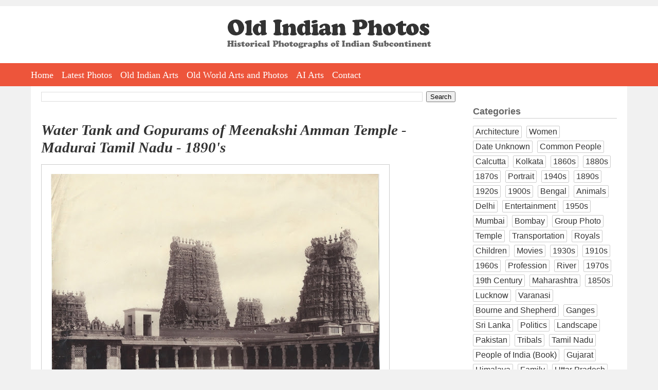

--- FILE ---
content_type: text/html; charset=UTF-8
request_url: https://www.oldindianphotos.in/2012/06/water-tank-and-gopurams-of-meenakshi.html
body_size: 12584
content:
<!DOCTYPE html>
<html dir='ltr' xmlns='http://www.w3.org/1999/xhtml' xmlns:b='http://www.google.com/2005/gml/b' xmlns:data='http://www.google.com/2005/gml/data' xmlns:expr='http://www.google.com/2005/gml/expr' xmlns:og='http://ogp.me/ns#'>
<head>
<link href='https://www.blogger.com/static/v1/widgets/2944754296-widget_css_bundle.css' rel='stylesheet' type='text/css'/>
<meta content='width=device-width, initial-scale=1.0' name='viewport'/>
<meta charset='utf-8'/>
<meta content='Old Indian Photos' name='author'/>
<link href='https://www.oldindianphotos.in/favicon.ico' rel='icon' type='image/x-icon'/>
<meta content='blogger' name='generator'/>
<link href='https://www.oldindianphotos.in/feeds/posts/default' rel='alternate' title='Old Indian Photos - Atom' type='application/atom+xml'/>
<link href='https://www.oldindianphotos.in/feeds/posts/default?alt=rss' rel='alternate' title='Old Indian Photos - RSS' type='application/rss+xml'/>
<link href='https://www.blogger.com/feeds/2407778905179522942/posts/default' rel='service.post' title='Old Indian Photos - Atom' type='application/atom+xml'/>
<!--[if IE]><script type="text/javascript" src="https://www.blogger.com/static/v1/jsbin/2591933621-ieretrofit.js"></script> <![endif]-->
<!-- Open Graph Meta Tags BEGIN -->
<meta content='Water Tank and Gopurams of Meenakshi Amman Temple - Madurai Tamil Nadu - 1890&#39;s' property='og:title'/>
<meta content='https://blogger.googleusercontent.com/img/b/R29vZ2xl/AVvXsEg44YVpMIlhaJzs2fpXXQdA7c2-W_6JYnqCXe3bvLvzsKKBNBBHI07PIO-1anrJtzIilUdjYi80cO88zRPri_eVwB9RWmtQ0lbHVx6Opc7N-FctdvbaiB4IS-IHGVgvh2LeRh7M35mkshGN/s640/Water+Tank+and+Gopurams+of+Meenakshi+Amman+Temple+-+Madurai+Tamil+Nadu+-+1890&#39;s.jpg' property='og:image'/>
<meta content='Old Indian Photos' property='og:title'/>
<meta content='https://www.oldindianphotos.in/2012/06/water-tank-and-gopurams-of-meenakshi.html' property='og:url'/>
<!-- Open Graph Meta Tags END -->
<!--[if IE]> <script> (function() { var html5 = ("abbr,article,aside,audio,canvas,datalist,details," + "figure,footer,header,hgroup,mark,menu,meter,nav,output," + "progress,section,time,video").split(','); for (var i = 0; i < html5.length; i++) { document.createElement(html5[i]); } try { document.execCommand('BackgroundImageCache', false, true); } catch(e) {} })(); </script> <![endif]-->
<title>Water Tank and Gopurams of Meenakshi Amman Temple - Madurai Tamil Nadu - 1890's - Old Indian Photos</title>
<style id='page-skin-1' type='text/css'><!--
/*
/* Variable definitions
====================
<Variable name="bgcolor" description="Page Background Color"
type="color" default="#fff">
<Variable name="textcolor" description="Text Color"
type="color" default="#333">
<Variable name="linkcolor" description="Link Color"
type="color" default="#58a">
<Variable name="pagetitlecolor" description="Blog Title Color"
type="color" default="#666">
<Variable name="descriptioncolor" description="Blog Description Color"
type="color" default="#999">
<Variable name="titlecolor" description="Post Title Color"
type="color" default="#c60">
<Variable name="bordercolor" description="Border Color"
type="color" default="#ccc">
<Variable name="sidebarcolor" description="Sidebar Title Color"
type="color" default="#999">
<Variable name="sidebartextcolor" description="Sidebar Text Color"
type="color" default="#666">
<Variable name="visitedlinkcolor" description="Visited Link Color"
type="color" default="#999">
<Variable name="bodyfont" description="Text Font"
type="font" default="normal normal 100% Arial,Verdana,Sans-serif">
<Variable name="headerfont" description="Sidebar Title Font"
type="font"
default="normal normal 100% Arial,Verdana,Sans-serif">
<Variable name="pagetitlefont" description="Blog Title Font"
type="font"
default="normal normal 200% Arial,Verdana,Sans-serif">
<Variable name="descriptionfont" description="Blog Description Font"
type="font"
default="normal normal 78% Arial, Verdana, Sans-serif">
<Variable name="postfooterfont" description="Post Footer Font"
type="font"
default="normal normal 78% Arial, Verdana, Sans-serif">
<Variable name="startSide" description="Side where text starts in blog language"
type="automatic" default="left">
<Variable name="endSide" description="Side where text ends in blog language"
type="automatic" default="right">
*/
/* Use this with templates/template-twocol.html */
body {
background:#f1f1f1;
margin:0;
padding:0;
padding-top:12px;
color:#333333;
font:x-small Arial,Verdana,Sans-serif;
font-size/* */:/**/small;
font-size: /**/small;
text-align: center;
}
.clearfix:after {
content: " ";
display: block;
clear: both;
visibility: hidden;
line-height: 0;
height: 0;
}
* html .clearfix             { zoom: 1; } /* IE6 */
*:first-child+html .clearfix { zoom: 1; } /* IE7 */
#toplogo {
display:inline-block;
margin-left:auto;
margin-right:auto;
margin-top:2em;
margin-bottom:2em;
max-width:90%;
}
#outer-wrapper {
background:#ffffff;
margin:0 auto;
padding:10px 20px 20px 20px;
text-align:left;
border-top:none;
font: normal normal 100% Arial,Verdana,Sans-serif;
box-sizing:border-box;
width: 100%;
max-width:1160px;
}
.clr {
clear:both;
height:0;
}
#wrap2 {
margin:0;
padding:0;
}
a:link {
color:#5588aa;
text-decoration:none;
}
a:visited {
color:#999999;
text-decoration:none;
}
a:hover {
color:#2e2d2d;
text-decoration:underline;
}
a img {
border-width:0;
}
.post-body img {
max-width:90%;
}
/* Header
-----------------------------------------------
*/
#header-wrapper {
display:none;
}
#crosscol-wrapper {
background:#fff;
}
#HTML1 {
width: 100%;
max-width: 1160px;
padding:0 20px 0 20px;
margin:0 auto;
box-sizing:border-box;
}
#hmenu {
height:45px;
background:#ED553B;
}
#hmenu ul {
max-width: 1160px;
padding:0 20px 0 20px;
margin:0 auto;
}
#hmenu ul li {
list-style:none;
padding-right:8px;
padding-left:8px;
float:left;
height:45px;
}
#hmenu ul li:first-child {
padding-left:0;
}
#hmenu ul li a {
color:#fff;
font-family:Georgia, "Times New Roman", Times, serif;
font-size:18px;
line-height:22px;
text-decoration:none;
display:block;
height:45px;
line-height:47px;
}
#hmenu ul li a:link {
}
#hmenu ul li a:hover {
color:#ffd22a;
}
#hmenu li.social {
padding:0;
margin-left:10px;
}
#hmenu li.social a {
display:inline-block;
margin-left:8px;
margin-top:4px;
width:38px;
height:38px;
}
#hmenu li.social img {
}
#menuBtn {
display:none;
}
#AdSense2 {
margin-left:20px;
}
#contact{
margin:0 auto;
list-style:none;
padding:0;
}
#contact li {
float:left;
margin-left:2px;
list-style:none;
padding:0;
}
/* Outer-Wrapper
----------------------------------------------- */
#content-wrapper {
}
#main-wrapper {
width: 72%;
float: left;
word-wrap: break-word; /* fix for long text breaking sidebar float in IE */
overflow: hidden;     /* fix for long non-text content breaking IE sidebar float */
}
#sidebar-wrapper {
width: 190px;
float: left;
padding: 0 5px 0 0px;
word-wrap: break-word; /* fix for long text breaking sidebar float in IE */
overflow: hidden;      /* fix for long non-text content breaking IE sidebar float */
}
#sidebar-wrapper-two {
width: 190px;
float: right;
word-wrap: break-word; /* fix for long text breaking sidebar float in IE */
overflow: hidden;      /* fix for long non-text content breaking IE sidebar float */
}
/* Headings
----------------------------------------------- */
h2 {
margin:1.5em 0 .75em;
font-size:12px;
line-height: 1.4em;
text-align:center;
font-weight:bold;
font-size:1.4em;
text-align:left;
border-bottom:1px solid #ccc;
}
/* Posts
-----------------------------------------------
*/
h2.date-header {
text-align:left;
font-weight:normal;
margin:0;
line-height:normal;
display:none;
}
.post {
margin:.5em 0 1.5em;
border-bottom:1px dotted #cccccc;
padding-bottom:1.5em;
}
.post h1{
margin:.25em 0 0;
padding:0 0 6px;
font-size:140%;
font-weight:bold;
line-height:1.4em;
color:#2e2d2d;
margin-bottom:10px;
margin-top:30px;
}
.post h1 a, .post h1 a:visited, .post h1 strong {
display:block;
text-decoration:none;
color:#333;
font-weight:normal;
font-family:Georgia, "Times New Roman", Times, serif;
font-size:1.6em;
line-height:1.2em;
font-weight:bold;
font-style: italic;
}
.post h1 strong, .post h1 a:hover {
color:#333333;
}
.post-body {
margin:0 0 .75em;
line-height:1.6em;
padding-right:5px;
text-align:justify;
font-size:1.4em !important;
}
.post-body a img {
padding:18px;
border:1px solid #ccc;
background:#fff;
display:block;
}
.post-body blockquote {
line-height:1.3em;
}
.post-footer {
margin: .75em 0;
color:#999999;
text-transform:uppercase;
font: normal normal 78% Arial, Verdana, Sans-serif;
line-height: 1.3em;
}
.comment-link {
margin-left:.6em;
}
.post img {
}
.post blockquote {
margin:1em 20px;
}
.post blockquote p {
margin:.75em 0;
}
.separator {
text-align:left !important;
}
.separator a {
margin:0 !important;
}
video {
width:100% !important;
height:auto !important;
max-width:750px!important;
}
/* Comments
----------------------------------------------- */
#comments h4 {
margin:1em 0;
font-weight: normal;
line-height: 1em;
letter-spacing:.2em;
color: #999999;
display:none;
}
#comments-block {
margin:1em 0 1.5em;
line-height:1.6em;
}
#comments-block .comment-author {
margin:.5em 0;
}
#comments-block .comment-body {
margin:.25em 0 0;
}
#comments-block .comment-footer {
margin:-.25em 0 2em;
line-height: 1.4em;
text-transform:uppercase;
letter-spacing:.1em;
}
.comment-footer {
font-weight:bold;
}
#comments-block .comment-body p {
margin:0 0 .75em;
}
.deleted-comment {
font-style:italic;
color:gray;
}
#blog-pager-newer-link {
float: left;
}
#blog-pager-newer-link a, #blog-pager-older-link a {
font-size:16px;
border-radius:4px;
background:#333;
padding:6px 12px 6px 12px;
color:#fff;
}
#blog-pager-older-link {
float: right;
}
#blog-pager {
text-align: center;
}
.feed-links {
clear: both;
line-height: 2.5em;
display:none;
}
.bp_item_title {
padding-left:20px;
}
/* Sidebar Content
----------------------------------------------- */
.sidebar {
color: #666666;
}
.sidebar ul {
list-style:disc;
margin:0 0 0;
padding:0 0 0;
}
.sidebar li {
list-style-type:none;
display:inline-block;
margin-bottom:5px;
margin-right:5px;
font-size:1.2em;
color:#333;
vertical-align:top;
}
.sidebar li a {
color:#333;
text-decoration:none;
display:inline-block;
border:1px solid #ccc;
border-radius:2px;
padding:2px 4px 2px 4px;
}
.sidebar .widget, .main .widget {
border-bottom:0px dotted #cccccc;
margin:0 0 .2em;
padding:0 0 .2em;
}
.main .Blog {
border-bottom-width: 0;
}
#Gadget2, #Gadget1 {
width:100%;
float:left;
}
#Gadget2 {
padding-left:4%;
}
#Gadget2 a, #Gadget1 a {
text-decoration:none;
}
/* Profile
----------------------------------------------- */
.profile-img {
float: left;
margin-top: 0;
margin-right: 5px;
margin-bottom: 5px;
margin-left: 0;
padding: 4px;
border: 1px solid #cccccc;
}
.profile-data {
margin:0;
text-transform:uppercase;
letter-spacing:.1em;
font: normal normal 78% Arial, Verdana, Sans-serif;
color: #999999;
font-weight: bold;
line-height: 1.6em;
}
.profile-datablock {
margin:.5em 0 .5em;
}
.profile-textblock {
margin: 0.5em 0;
line-height: 1.6em;
}
.profile-link {
font: normal normal 78% Arial, Verdana, Sans-serif;
text-transform: uppercase;
letter-spacing: .1em;
}
/* Footer
----------------------------------------------- */
#footer-wrapper {
background:#333;
padding-bottom:30px;
min-height:300px;
width:100%;
box-sizing:border-box;
}
#footer {
clear:both;
margin:0 auto;
line-height: 1.3em;
text-align:left;
}
.gsc-branding {
display:none;
}
/** Page structure tweaks for layout editor wireframe */
body#layout #outer-wrapper {
padding-top: 0;
}
body#layout #header-wrapper,
body#layout #content-wrapper,
body#layout #footer {
padding: 0;
}
body#layout #main-wrapper {
}
body#layout #sidebar-wrapper,
body#layout #sidebar-wrapper-two {
}
.rss-box {
padding-right:20px;
}
.rss-item a {
padding-bottom:8px;
}
.rss-item a:hover {
text-decoration:none;
}
#main-sidebar {
float:right;
width:25%;
}
ul.cat {
padding:0;
margin:0;
}
ul.cat li {
float: left;
list-style-type: none;
margin-right: 1%;
padding: 0;
width: 48%;
}
ul.cat li.catfull {
width:97%;
clear:both;
}
ul.cat li a {
color:#fff;
font-size:18px;
width:94%;
display:block;
background:#ED553B;
border: 1px solid #ED553B;
padding: 3px 3% 3px 3%;
text-align:center;
font-family:Georgia, "Times New Roman", Times, serif;
}
ul.cat li a:hover {
background:#333;
text-decoration:none;
border: 1px solid #333;
}
h3.time {
margin-bottom:0;
}
@media screen and (max-width: 640px) {
html {
width:100%;
}
body {
width:100%;
box-sizing:border-box;
}
#HTML1 {
width:100%;
box-sizing:border-box;
padding:0;
padding-top:20px;
overflow:hidden;
}
#outer-wrapper {
width:100%;
max-width:100%;
box-sizing:border-box;
padding:10px;
}
#main-wrapper {
width:100%;
float:none;
}
.post-body {
margin:0;
padding:0;
}
.post-body img {
max-width:100%;
}
.post-body a img {
padding:5px;
box-sizing:border-box;
width:100% !important;
height:auto !important;
}
#main-sidebar {
width:100%;
max-width:300px;
margin-left:auto;
margin-right:auto;
float:none;
}
#toplogo {
max-width:80%;
margin-top:1em;
margin-bottom:1em;
}
#toplogo a {
display:inline-block;
}
#toplogo a img {
display:inline-block;
width:100%;
}
#hmenu {
height:auto;
display:none;
}
#hmenu ul {
width:100%;
height:auto;
padding:0;
}
#hmenu ul li {
float:none;
width:100%;
height:auto;
padding:0;
text-align:center;
border-bottom:1px solid #fff;
}
.post h1 a, .post h1 a:visited, .post h1 strong {
font-size:1.4em;
}
#hmenu ul li a {
font-size:16px;
padding:2px 0 2px 0;
height:auto;
}
#footer-wrapper {
width:100%;
max-width:100%;
box-sizing:border-box;
padding:10px;
}
#related-posts a {
width:45% !important;
box-sizing:border-box;
height:auto;
width:auto;
float:none !important;
display:inline-block;
vertical-align:top;
}
#related-posts a div {
width:100% !important;
padding:3px !important;
box-sizing:border-box;
}
#related-posts a img {
width:100%;
height:auto;
}
#menuBtn {
display:block;
cursor:pointer;
height:35px;
text-align:right;
position:relative;
margin-top:0;
}
.post h1 {
font-size:120%;
margin: 10px 0 10px 0;
}
.post-body {
font-size:1.2em !important;
}
.post h1 a, .post h1 a:visited, .post h1 strong {
}
}

--></style>
<style>



/* -------------------- Table of Content ---------------------*/

#toc {
  border: 0px solid #ccc;
 
  padding: 0px;
  width:100%;
  margin:0px 0 0px 0;
}

#toc table {
	width:100%;
  }
.toc-header-col1, .toc-header-col2, .toc-header-col3 {
  background: #5f4e3e;
  color: #fff;
  padding: 2px 5px 2px 3px;
  
}
.toc-header-col1 {
  width:60%;
  border:1px solid #ccc;
  
}
.toc-header-col2 {
  
  border:1px solid #ccc;
  width:10%;
  
}
.toc-header-col3 {
  
  border:1px solid #ccc;
 width:30%;
}

.toc-header-col1 a:link, .toc-header-col1 a:visited, .toc-header-col2 a:link, .toc-header-col2 a:visited, .toc-header-col3 a:link, .toc-header-col3 a:visited {
  font-size:80%;
  color: #fff;
  text-decoration:none;
}
.toc-header-col1 a:hover, .toc-header-col2 a:hover, .toc-header-col3 a:hover {
  font-size:80%;
  text-decoration:underline;
}

.toc-entry-col1, .toc-entry-col2, .toc-entry-col3 {
  padding-left: 5px;
  font-size:80%;
  border-bottom:1px solid #ccc;
}

.toc-entry-col2 {    
  }

.toc-entry-col1, .toc-entry-col2 {
     border-right:1px solid #ccc;
     font-size:80%;
}

.toc-entry-col3 {
   font-size:80%
}

.toc-entry-col1 a, .toc-entry-col2 a, .toc-entry-col3 a {
  text-decoration: none;
}

.item-title {


}

.item-title a {
font-size:11px;
line-height:15px;
}

.popular-posts ul li {
list-style-type:none;
border-bottom:1px dotted #cccccc;
}



</style>
<!--j9LnZbCkXpq56t0dsoU8MRNVb-M-->
<script>
  (function(i,s,o,g,r,a,m){i['GoogleAnalyticsObject']=r;i[r]=i[r]||function(){
  (i[r].q=i[r].q||[]).push(arguments)},i[r].l=1*new Date();a=s.createElement(o),
  m=s.getElementsByTagName(o)[0];a.async=1;a.src=g;m.parentNode.insertBefore(a,m)
  })(window,document,'script','//www.google-analytics.com/analytics.js','ga');

  ga('create', 'UA-6661264-1', 'auto');
  ga('send', 'pageview');

</script>
<!--FOR REMOVING NAVBAR-->
<script type='text/javascript'> 
<![CDATA[ 
<!-- 
/*<body>
  <b:section id="navbar" class="navbar" maxwidgets="1" showaddelement="no">
    <b:widget type="Navbar" id="Navbar1" locked="yes"/>
  </b:section>
*/ 
--> 
]]> 
</script>
<!--FOR REMOVING NAVBAR-->
<!--Auto Ad-->
<script async='async' src='//pagead2.googlesyndication.com/pagead/js/adsbygoogle.js'></script>
<script>
     (adsbygoogle = window.adsbygoogle || []).push({
          google_ad_client: "ca-pub-4006058598055639",
          enable_page_level_ads: true
     });
</script>
<!--Auto Ad-->
<script>
$(document).ready(function() 
{           $("a").each(function() 
{             var i = $(this).attr("href");            
 var n = i.replace(http://www.oldindianphotos.in, "https://www.oldindianphotos.in");
 
 $(this).attr("href", function() {               return n             })           })         });       </script>
<link href='https://www.blogger.com/dyn-css/authorization.css?targetBlogID=2407778905179522942&amp;zx=416596c6-0bfa-466e-88c6-8bead6907698' media='none' onload='if(media!=&#39;all&#39;)media=&#39;all&#39;' rel='stylesheet'/><noscript><link href='https://www.blogger.com/dyn-css/authorization.css?targetBlogID=2407778905179522942&amp;zx=416596c6-0bfa-466e-88c6-8bead6907698' rel='stylesheet'/></noscript>
<meta name='google-adsense-platform-account' content='ca-host-pub-1556223355139109'/>
<meta name='google-adsense-platform-domain' content='blogspot.com'/>

<!-- data-ad-client=ca-pub-4006058598055639 -->

</head>
<body>
<div id='header-wrapper'>
<div class='header section' id='header'><div class='widget Header' data-version='1' id='Header1'>
<div id='header-inner'>
<div class='titlewrapper'>
<h1 class='title'>
<a href='https://www.oldindianphotos.in/'>
Old Indian Photos
</a>
</h1>
</div>
<div class='descriptionwrapper'>
<p class='description'><span>
</span></p>
</div>
</div>
</div></div>
</div>
<div id='crosscol-wrapper' style='text-align:center'>
<div class='crosscol section' id='crosscol'><div class='widget HTML' data-version='1' id='HTML1'>
<div class='widget-content'>
<div id="toplogo">
<a href="https://oldindianphotos.in"><img src="https://blogger.googleusercontent.com/img/b/R29vZ2xl/AVvXsEhvRH-llkx5ti7vRsnXOBAWny4bhFo_6DiqhRNFURx8yjRmOfF4OIQLEi2CS6vzwmgpRMsl-fYqE1GbqaYhOka33wskA4g7m4YUjGFbie46wg53hsj6VcTkuwfyt8MQxbMyx4l0ogiicyU/w397-h56-no/oip-logo.png" alt="Old Indian Photos" /></a>
</div>
</div>
<div class='clear'></div>
</div><div class='widget HTML' data-version='1' id='HTML2'>
<div class='widget-content'>
<div id="menuBtn"><img src="https://blogger.googleusercontent.com/img/b/R29vZ2xl/AVvXsEhdtqJhSisSzrfGZuilTmyZK7LwrVbUoX3f8yl3XukAZlg8LorTv9P8jW2gDahsuCts6jTd6oCOiYFZNhRJRFt57Y5J8NRsKxNnvAzaTkPjrdIc2j3l7Kn5hW5EMFFgDlpjKqADsVQDYWY/w53-h35-no/mobilemenuicon.png" alt="Show Menu" /></div>

<div id='hmenu'>
<ul>
<li><a href='https://oldindianphotos.in'>Home</a></li>
<li><a href='https://oldindianphotos.in/index.html'>Latest Photos</a></li>

<li><a href='https://oldindianarts.in'>Old Indian Arts</a></li>
<li><a href='https://oldarts.info'>Old World Arts and Photos</a></li>
<li><a href='https://www.aiarts.info' target="_blank">AI Arts</a></li>
<li style="display:none;"><a href='https://www.oldindianphotos.in/2013/04/cinema-hall-watch-vintage-indian-movies.html'>Cinema Hall</a></li>
<li style="display:none;"><a href='https://oldindianphotos.in/2008/12/table-of-content-2.html'>All Posts</a></li>
<li><a href='https://oldindianphotos.in/2008/05/contact-me.html'>Contact</a></li>

<li class="social" style="display:none;"> <a href="https://www.facebook.com/oldindianphotos" target="_blank"><img src="https://blogger.googleusercontent.com/img/b/R29vZ2xl/AVvXsEhbH_luBmB_AYAGP8FXy8IPlhHt8Mf7xbwT1snTCZl6tq7QBZJZuwGv9iElIGQIXnsMrU7BcXZEsksOJAwLHJJeZ2oyVenRr0nDu1pt736grRB1wijOK7xzHm9QYlDUhXPe5_PWW8DMTBg/s38-no/face.png" alt="facebook" /></a>
  <a href="https://twitter.com/oldworldarts" target="_blank"><img src="https://blogger.googleusercontent.com/img/b/R29vZ2xl/AVvXsEj8bIuICz234uE859maoaWnktOqa8i-OfPsW0NO8BKHyUiWYaesp7OnoaCKr67nIywmW9vWvJ7_6Xf2DDJxIf4AHIObhp1ccgXthulY30QCDSmuz3j6YpAA7wd1K7WLqNzyB1gKMD5-jEg/s38-no/tw.png" alt="Twitter" /></a>
  <a href="https://plus.google.com/+OldindianphotosIndia" target="_blank"><img src="https://blogger.googleusercontent.com/img/b/R29vZ2xl/AVvXsEiEwlUBBhe9Styc23QK4TOOVJESawFO42uXB3Q0WRnScUNK7N7yq4ZUxZYjW2l8nmqzB3wO3l4p4tstq_afeT2X2Ug3yuL1TFryGSD8opf9Kd3tCxuRjvmb0jEjovZHyGAuxlfHNOcq6RI/s38-no/gplus.png" alt="gplus" /></a>

  <a href="https://in.linkedin.com/in/oldarts/" target="_blank"><img src="https://blogger.googleusercontent.com/img/b/R29vZ2xl/AVvXsEhm1NChmz3epoDNlmWwZGi0eUhsOR65oc2Q0IzGEX1DvRRCpRR0tHM8ClzekoViNllwq3l-odK54RT2zsKdkOvyVFIWEZ1Kw1FejqwBb6G68a3_7nSnMiPCQCVWcFcH4okUHRuBlhVg9D0/s38-no/" alt="LinkedIn" /></a>

  <a href="https://feeds.feedburner.com/OldIndianPhotos" target="_blank"><img src="https://blogger.googleusercontent.com/img/b/R29vZ2xl/AVvXsEgsUSbHtuyfcrrix_2phi1GYKk14RGT6LJEq95IM7yhyphenhyphenUgZi9W4ZQUtpwvFFc0ylBWXaZwYKjiNIAD5w3M-fkvEgU7y4MCrDy7H2Sk4pnXtROuJQXnmPTP-mjBJn8b6MwHveZV6P_wT3EU/s38-no/feed.png" alt="feed" /></a>
</li>

</ul>

</div>
</div>
<div class='clear'></div>
</div></div>
</div>
<div id='outer-wrapper'><div id='wrap2'>
<!-- skip links for text browsers -->
<span id='skiplinks' style='display:none;'>
<a href='#main'>skip to main </a> |
      <a href='#sidebar'>skip to sidebar</a>
</span>
<div id='content-wrapper'>
<div id='main-wrapper'>
<div class='main section' id='main'><div class='widget BlogSearch' data-version='1' id='BlogSearch1'>
<div class='widget-content'>
<div id='BlogSearch1_form'>
<form action='https://www.oldindianphotos.in/search' class='gsc-search-box' target='_top'>
<table cellpadding='0' cellspacing='0' class='gsc-search-box'>
<tbody>
<tr>
<td class='gsc-input'>
<input autocomplete='off' class='gsc-input' name='q' size='10' title='search' type='text' value=''/>
</td>
<td class='gsc-search-button'>
<input class='gsc-search-button' title='search' type='submit' value='Search'/>
</td>
</tr>
</tbody>
</table>
</form>
</div>
</div>
<div class='clear'></div>
</div><div class='widget Blog' data-version='1' id='Blog1'>
<div class='blog-posts h-feed'>
<!--Can't find substitution for tag [defaultAdStart]-->

          <div class="date-outer">
        
<h2 class='date-header'><span>Jun 27, 2012</span></h2>

          <div class="date-posts">
        
<div class='post-outer'>
<div class='post h-entry'>
<a name='4627296021826697622'></a>
<h1 class='post-title entry-title'>
<a href='https://www.oldindianphotos.in/2012/06/water-tank-and-gopurams-of-meenakshi.html'>Water Tank and Gopurams of Meenakshi Amman Temple - Madurai Tamil Nadu - 1890's</a>
</h1>
<div class='post-header-line-1'></div>
<div class='post-body entry-content'>
<div dir="ltr" style="text-align: left;" trbidi="on">
<div class="separator" style="clear: both; text-align: center;">
<a href="https://blogger.googleusercontent.com/img/b/R29vZ2xl/AVvXsEg44YVpMIlhaJzs2fpXXQdA7c2-W_6JYnqCXe3bvLvzsKKBNBBHI07PIO-1anrJtzIilUdjYi80cO88zRPri_eVwB9RWmtQ0lbHVx6Opc7N-FctdvbaiB4IS-IHGVgvh2LeRh7M35mkshGN/s1600/Water+Tank+and+Gopurams+of+Meenakshi+Amman+Temple+-+Madurai+Tamil+Nadu+-+1890&#39;s.jpg" imageanchor="1" style="margin-left: 1em; margin-right: 1em;"><img border="0" height="494" src="https://blogger.googleusercontent.com/img/b/R29vZ2xl/AVvXsEg44YVpMIlhaJzs2fpXXQdA7c2-W_6JYnqCXe3bvLvzsKKBNBBHI07PIO-1anrJtzIilUdjYi80cO88zRPri_eVwB9RWmtQ0lbHVx6Opc7N-FctdvbaiB4IS-IHGVgvh2LeRh7M35mkshGN/s640/Water+Tank+and+Gopurams+of+Meenakshi+Amman+Temple+-+Madurai+Tamil+Nadu+-+1890&#39;s.jpg" width="640" /></a></div>
<br />
<span style="background-color: white;">Meenakshi Sundareswarar Temple or Meenakshi Amman Temple or Tiru-alavai is a historic Hindu temple located in the south side of river Vaigai in the temple city[4] of Madurai, Tamil Nadu, India. It is dedicated to Parvati who is known as Meenakshi and her consort, Shiva named here as Sundareswarar.</span><br />
<span style="background-color: white;"><br /></span><br />
<span style="background-color: white;"><a href="http://en.wikipedia.org/wiki/Meenakshi_Amman_Temple" target="_blank">Know more in Wikipedia</a></span></div>
<div style='clear: both;'></div>
</div>
<div class='post-footer'>
<div class='post-footer-line post-footer-line-1'>
<span class='post-author vcard'>
Posted by
<span class='fn'>Old Indian Photos</span>
</span>
<span class='post-timestamp'>
at
<a class='timestamp-link' href='https://www.oldindianphotos.in/2012/06/water-tank-and-gopurams-of-meenakshi.html' rel='bookmark' title='permanent link'><abbr class='published' title='2012-06-27T02:05:00+05:30'>2:05&#8239;AM</abbr></a>
</span>
<span class='post-comment-link'>
</span>
<span class='post-icons'>
</span>
<span class='post-backlinks post-comment-link'>
</span>
<span class='post-labels'>
Labels:
<a href='https://www.oldindianphotos.in/search/label/1890s?max-results=5' rel='tag'>1890s</a>,
<a href='https://www.oldindianphotos.in/search/label/Architecture?max-results=5' rel='tag'>Architecture</a>,
<a href='https://www.oldindianphotos.in/search/label/Madurai?max-results=5' rel='tag'>Madurai</a>,
<a href='https://www.oldindianphotos.in/search/label/Tamil%20Nadu?max-results=5' rel='tag'>Tamil Nadu</a>,
<a href='https://www.oldindianphotos.in/search/label/Temple?max-results=5' rel='tag'>Temple</a>
</span>
</div>
<div class='post-footer-line post-footer-line-2'><span class='reaction-buttons'>
</span>
</div>
<div class='post-footer-line post-footer-line-3'></div>
</div>
</div>
<div class='comments' id='comments'>
<a name='comments'></a>
<div id='backlinks-container'>
<div id='Blog1_backlinks-container'>
</div>
</div>
</div>
</div>
<!--Can't find substitution for tag [defaultAdEnd]-->
<!--Can't find substitution for tag [adStart]-->

        </div></div>
      
<!--Can't find substitution for tag [adEnd]-->
</div>
<div class='blog-pager' id='blog-pager'>
<span id='blog-pager-newer-link'>
<a class='blog-pager-newer-link' href='https://www.oldindianphotos.in/2012/06/hall-or-1000-pillars-with-sculptures-of.html' id='Blog1_blog-pager-newer-link' title='Newer Post'>Newer Post</a>
</span>
<span id='blog-pager-older-link'>
<a class='blog-pager-older-link' href='https://www.oldindianphotos.in/2012/06/brihadeeswarar-temple-in-thanjavur.html' id='Blog1_blog-pager-older-link' title='Older Post'>Older Post</a>
</span>
<a class='home-link' href='https://www.oldindianphotos.in/'>Home</a>
</div>
<div class='clear'></div>
<div class='post-feeds'>
</div>
</div></div>
</div>
<div id='main-sidebar'>
<div><div class='sidebar section' id='sidebar-one'><div class='widget Label' data-version='1' id='Label1'>
<h2>Categories</h2>
<div class='widget-content list-label-widget-content'>
<ul>
<li>
<a dir='ltr' href='https://www.oldindianphotos.in/search/label/Architecture'>Architecture</a>
</li>
<li>
<a dir='ltr' href='https://www.oldindianphotos.in/search/label/Women'>Women</a>
</li>
<li>
<a dir='ltr' href='https://www.oldindianphotos.in/search/label/Date%20Unknown'>Date Unknown</a>
</li>
<li>
<a dir='ltr' href='https://www.oldindianphotos.in/search/label/Common%20People'>Common People</a>
</li>
<li>
<a dir='ltr' href='https://www.oldindianphotos.in/search/label/Calcutta'>Calcutta</a>
</li>
<li>
<a dir='ltr' href='https://www.oldindianphotos.in/search/label/Kolkata'>Kolkata</a>
</li>
<li>
<a dir='ltr' href='https://www.oldindianphotos.in/search/label/1860s'>1860s</a>
</li>
<li>
<a dir='ltr' href='https://www.oldindianphotos.in/search/label/1880s'>1880s</a>
</li>
<li>
<a dir='ltr' href='https://www.oldindianphotos.in/search/label/1870s'>1870s</a>
</li>
<li>
<a dir='ltr' href='https://www.oldindianphotos.in/search/label/Portrait'>Portrait</a>
</li>
<li>
<a dir='ltr' href='https://www.oldindianphotos.in/search/label/1940s'>1940s</a>
</li>
<li>
<a dir='ltr' href='https://www.oldindianphotos.in/search/label/1890s'>1890s</a>
</li>
<li>
<a dir='ltr' href='https://www.oldindianphotos.in/search/label/1920s'>1920s</a>
</li>
<li>
<a dir='ltr' href='https://www.oldindianphotos.in/search/label/1900s'>1900s</a>
</li>
<li>
<a dir='ltr' href='https://www.oldindianphotos.in/search/label/Bengal'>Bengal</a>
</li>
<li>
<a dir='ltr' href='https://www.oldindianphotos.in/search/label/Animals'>Animals</a>
</li>
<li>
<a dir='ltr' href='https://www.oldindianphotos.in/search/label/Delhi'>Delhi</a>
</li>
<li>
<a dir='ltr' href='https://www.oldindianphotos.in/search/label/Entertainment'>Entertainment</a>
</li>
<li>
<a dir='ltr' href='https://www.oldindianphotos.in/search/label/1950s'>1950s</a>
</li>
<li>
<a dir='ltr' href='https://www.oldindianphotos.in/search/label/Mumbai'>Mumbai</a>
</li>
<li>
<a dir='ltr' href='https://www.oldindianphotos.in/search/label/Bombay'>Bombay</a>
</li>
<li>
<a dir='ltr' href='https://www.oldindianphotos.in/search/label/Group%20Photo'>Group Photo</a>
</li>
<li>
<a dir='ltr' href='https://www.oldindianphotos.in/search/label/Temple'>Temple</a>
</li>
<li>
<a dir='ltr' href='https://www.oldindianphotos.in/search/label/Transportation'>Transportation</a>
</li>
<li>
<a dir='ltr' href='https://www.oldindianphotos.in/search/label/Royals'>Royals</a>
</li>
<li>
<a dir='ltr' href='https://www.oldindianphotos.in/search/label/Children'>Children</a>
</li>
<li>
<a dir='ltr' href='https://www.oldindianphotos.in/search/label/Movies'>Movies</a>
</li>
<li>
<a dir='ltr' href='https://www.oldindianphotos.in/search/label/1930s'>1930s</a>
</li>
<li>
<a dir='ltr' href='https://www.oldindianphotos.in/search/label/1910s'>1910s</a>
</li>
<li>
<a dir='ltr' href='https://www.oldindianphotos.in/search/label/1960s'>1960s</a>
</li>
<li>
<a dir='ltr' href='https://www.oldindianphotos.in/search/label/Profession'>Profession</a>
</li>
<li>
<a dir='ltr' href='https://www.oldindianphotos.in/search/label/River'>River</a>
</li>
<li>
<a dir='ltr' href='https://www.oldindianphotos.in/search/label/1970s'>1970s</a>
</li>
<li>
<a dir='ltr' href='https://www.oldindianphotos.in/search/label/19th%20Century'>19th Century</a>
</li>
<li>
<a dir='ltr' href='https://www.oldindianphotos.in/search/label/Maharashtra'>Maharashtra</a>
</li>
<li>
<a dir='ltr' href='https://www.oldindianphotos.in/search/label/1850s'>1850s</a>
</li>
<li>
<a dir='ltr' href='https://www.oldindianphotos.in/search/label/Lucknow'>Lucknow</a>
</li>
<li>
<a dir='ltr' href='https://www.oldindianphotos.in/search/label/Varanasi'>Varanasi</a>
</li>
<li>
<a dir='ltr' href='https://www.oldindianphotos.in/search/label/Bourne%20and%20Shepherd'>Bourne and Shepherd</a>
</li>
<li>
<a dir='ltr' href='https://www.oldindianphotos.in/search/label/Ganges'>Ganges</a>
</li>
<li>
<a dir='ltr' href='https://www.oldindianphotos.in/search/label/Sri%20Lanka'>Sri Lanka</a>
</li>
<li>
<a dir='ltr' href='https://www.oldindianphotos.in/search/label/Politics'>Politics</a>
</li>
<li>
<a dir='ltr' href='https://www.oldindianphotos.in/search/label/Landscape'>Landscape</a>
</li>
<li>
<a dir='ltr' href='https://www.oldindianphotos.in/search/label/Pakistan'>Pakistan</a>
</li>
<li>
<a dir='ltr' href='https://www.oldindianphotos.in/search/label/Tribals'>Tribals</a>
</li>
<li>
<a dir='ltr' href='https://www.oldindianphotos.in/search/label/Tamil%20Nadu'>Tamil Nadu</a>
</li>
<li>
<a dir='ltr' href='https://www.oldindianphotos.in/search/label/People%20of%20India%20%28Book%29'>People of India (Book)</a>
</li>
<li>
<a dir='ltr' href='https://www.oldindianphotos.in/search/label/Gujarat'>Gujarat</a>
</li>
<li>
<a dir='ltr' href='https://www.oldindianphotos.in/search/label/Himalaya'>Himalaya</a>
</li>
<li>
<a dir='ltr' href='https://www.oldindianphotos.in/search/label/Family'>Family</a>
</li>
<li>
<a dir='ltr' href='https://www.oldindianphotos.in/search/label/Uttar%20Pradesh'>Uttar Pradesh</a>
</li>
<li>
<a dir='ltr' href='https://www.oldindianphotos.in/search/label/Rajasthan'>Rajasthan</a>
</li>
<li>
<a dir='ltr' href='https://www.oldindianphotos.in/search/label/British%20Raj'>British Raj</a>
</li>
<li>
<a dir='ltr' href='https://www.oldindianphotos.in/search/label/Street'>Street</a>
</li>
<li>
<a dir='ltr' href='https://www.oldindianphotos.in/search/label/Agra'>Agra</a>
</li>
<li>
<a dir='ltr' href='https://www.oldindianphotos.in/search/label/Sadhu'>Sadhu</a>
</li>
<li>
<a dir='ltr' href='https://www.oldindianphotos.in/search/label/Karnataka'>Karnataka</a>
</li>
<li>
<a dir='ltr' href='https://www.oldindianphotos.in/search/label/Video'>Video</a>
</li>
<li>
<a dir='ltr' href='https://www.oldindianphotos.in/search/label/colour'>colour</a>
</li>
<li>
<a dir='ltr' href='https://www.oldindianphotos.in/search/label/Mosque'>Mosque</a>
</li>
<li>
<a dir='ltr' href='https://www.oldindianphotos.in/search/label/Jammu%20and%20Kashmir'>Jammu and Kashmir</a>
</li>
<li>
<a dir='ltr' href='https://www.oldindianphotos.in/search/label/Jaipur'>Jaipur</a>
</li>
<li>
<a dir='ltr' href='https://www.oldindianphotos.in/search/label/Village'>Village</a>
</li>
<li>
<a dir='ltr' href='https://www.oldindianphotos.in/search/label/Darjeeling'>Darjeeling</a>
</li>
<li>
<a dir='ltr' href='https://www.oldindianphotos.in/search/label/Jawaharlal%20Nehru'>Jawaharlal Nehru</a>
</li>
<li>
<a dir='ltr' href='https://www.oldindianphotos.in/search/label/Nature'>Nature</a>
</li>
<li>
<a dir='ltr' href='https://www.oldindianphotos.in/search/label/Rabindranath%20Tagore'>Rabindranath Tagore</a>
</li>
<li>
<a dir='ltr' href='https://www.oldindianphotos.in/search/label/Baroda'>Baroda</a>
</li>
<li>
<a dir='ltr' href='https://www.oldindianphotos.in/search/label/Military'>Military</a>
</li>
<li>
<a dir='ltr' href='https://www.oldindianphotos.in/search/label/Fort'>Fort</a>
</li>
<li>
<a dir='ltr' href='https://www.oldindianphotos.in/search/label/Mahatma%20Gandhi'>Mahatma Gandhi</a>
</li>
<li>
<a dir='ltr' href='https://www.oldindianphotos.in/search/label/Education'>Education</a>
</li>
<li>
<a dir='ltr' href='https://www.oldindianphotos.in/search/label/Tomb'>Tomb</a>
</li>
<li>
<a dir='ltr' href='https://www.oldindianphotos.in/search/label/Music'>Music</a>
</li>
<li>
<a dir='ltr' href='https://www.oldindianphotos.in/search/label/Business'>Business</a>
</li>
<li>
<a dir='ltr' href='https://www.oldindianphotos.in/search/label/Kerala'>Kerala</a>
</li>
<li>
<a dir='ltr' href='https://www.oldindianphotos.in/search/label/Rituals'>Rituals</a>
</li>
<li>
<a dir='ltr' href='https://www.oldindianphotos.in/search/label/Chennai'>Chennai</a>
</li>
<li>
<a dir='ltr' href='https://www.oldindianphotos.in/search/label/Church'>Church</a>
</li>
<li>
<a dir='ltr' href='https://www.oldindianphotos.in/search/label/Bangladesh'>Bangladesh</a>
</li>
<li>
<a dir='ltr' href='https://www.oldindianphotos.in/search/label/Dhaka'>Dhaka</a>
</li>
<li>
<a dir='ltr' href='https://www.oldindianphotos.in/search/label/Madhya%20Pradesh'>Madhya Pradesh</a>
</li>
<li>
<a dir='ltr' href='https://www.oldindianphotos.in/search/label/Hyderabad'>Hyderabad</a>
</li>
<li>
<a dir='ltr' href='https://www.oldindianphotos.in/search/label/Burma'>Burma</a>
</li>
<li>
<a dir='ltr' href='https://www.oldindianphotos.in/search/label/Hunting'>Hunting</a>
</li>
<li>
<a dir='ltr' href='https://www.oldindianphotos.in/search/label/Railways'>Railways</a>
</li>
<li>
<a dir='ltr' href='https://www.oldindianphotos.in/search/label/Sculpture'>Sculpture</a>
</li>
<li>
<a dir='ltr' href='https://www.oldindianphotos.in/search/label/Nepal'>Nepal</a>
</li>
<li>
<a dir='ltr' href='https://www.oldindianphotos.in/search/label/Statue'>Statue</a>
</li>
<li>
<a dir='ltr' href='https://www.oldindianphotos.in/search/label/color'>color</a>
</li>
<li>
<a dir='ltr' href='https://www.oldindianphotos.in/search/label/Sports'>Sports</a>
</li>
<li>
<a dir='ltr' href='https://www.oldindianphotos.in/search/label/1980s'>1980s</a>
</li>
<li>
<a dir='ltr' href='https://www.oldindianphotos.in/search/label/Ahmedabad'>Ahmedabad</a>
</li>
<li>
<a dir='ltr' href='https://www.oldindianphotos.in/search/label/Mysore'>Mysore</a>
</li>
<li>
<a dir='ltr' href='https://www.oldindianphotos.in/search/label/Assam'>Assam</a>
</li>
<li>
<a dir='ltr' href='https://www.oldindianphotos.in/search/label/Full%20Movie'>Full Movie</a>
</li>
<li>
<a dir='ltr' href='https://www.oldindianphotos.in/search/label/Indian%20Mutiny'>Indian Mutiny</a>
</li>
<li>
<a dir='ltr' href='https://www.oldindianphotos.in/search/label/Lahore'>Lahore</a>
</li>
<li>
<a dir='ltr' href='https://www.oldindianphotos.in/search/label/Uttarakhand'>Uttarakhand</a>
</li>
<li>
<a dir='ltr' href='https://www.oldindianphotos.in/search/label/Afghanistan'>Afghanistan</a>
</li>
<li>
<a dir='ltr' href='https://www.oldindianphotos.in/search/label/Agriculture'>Agriculture</a>
</li>
<li>
<a dir='ltr' href='https://www.oldindianphotos.in/search/label/Karachi'>Karachi</a>
</li>
<li>
<a dir='ltr' href='https://www.oldindianphotos.in/search/label/Punjab'>Punjab</a>
</li>
<li>
<a dir='ltr' href='https://www.oldindianphotos.in/search/label/Sikkim'>Sikkim</a>
</li>
<li>
<a dir='ltr' href='https://www.oldindianphotos.in/search/label/Subhas%20Chandra%20Bose'>Subhas Chandra Bose</a>
</li>
<li>
<a dir='ltr' href='https://www.oldindianphotos.in/search/label/Independence'>Independence</a>
</li>
<li>
<a dir='ltr' href='https://www.oldindianphotos.in/search/label/Punjab%20and%20Haryana'>Punjab and Haryana</a>
</li>
<li>
<a dir='ltr' href='https://www.oldindianphotos.in/search/label/Bihar'>Bihar</a>
</li>
<li>
<a dir='ltr' href='https://www.oldindianphotos.in/search/label/Famous%20People%20in%20India'>Famous People in India</a>
</li>
<li>
<a dir='ltr' href='https://www.oldindianphotos.in/search/label/Madurai'>Madurai</a>
</li>
<li>
<a dir='ltr' href='https://www.oldindianphotos.in/search/label/Orissa'>Orissa</a>
</li>
<li>
<a dir='ltr' href='https://www.oldindianphotos.in/search/label/War'>War</a>
</li>
<li>
<a dir='ltr' href='https://www.oldindianphotos.in/search/label/Partition%20of%20India'>Partition of India</a>
</li>
<li>
<a dir='ltr' href='https://www.oldindianphotos.in/search/label/Allahabad'>Allahabad</a>
</li>
<li>
<a dir='ltr' href='https://www.oldindianphotos.in/search/label/Festival'>Festival</a>
</li>
<li>
<a dir='ltr' href='https://www.oldindianphotos.in/search/label/Documentary'>Documentary</a>
</li>
<li>
<a dir='ltr' href='https://www.oldindianphotos.in/search/label/Peshawar'>Peshawar</a>
</li>
<li>
<a dir='ltr' href='https://www.oldindianphotos.in/search/label/Record%20Covers'>Record Covers</a>
</li>
<li>
<a dir='ltr' href='https://www.oldindianphotos.in/search/label/Taj%20Mahal'>Taj Mahal</a>
</li>
<li>
<a dir='ltr' href='https://www.oldindianphotos.in/search/label/Raja%20Deen%20Dayal'>Raja Deen Dayal</a>
</li>
<li>
<a dir='ltr' href='https://www.oldindianphotos.in/search/label/Dance'>Dance</a>
</li>
<li>
<a dir='ltr' href='https://www.oldindianphotos.in/search/label/Famine'>Famine</a>
</li>
<li>
<a dir='ltr' href='https://www.oldindianphotos.in/search/label/Puri'>Puri</a>
</li>
<li>
<a dir='ltr' href='https://www.oldindianphotos.in/search/label/Soldiers'>Soldiers</a>
</li>
<li>
<a dir='ltr' href='https://www.oldindianphotos.in/search/label/Kashmir'>Kashmir</a>
</li>
<li>
<a dir='ltr' href='https://www.oldindianphotos.in/search/label/King%20George%20V'>King George V</a>
</li>
<li>
<a dir='ltr' href='https://www.oldindianphotos.in/search/label/Amritsar'>Amritsar</a>
</li>
<li>
<a dir='ltr' href='https://www.oldindianphotos.in/search/label/First%20World%20War'>First World War</a>
</li>
<li>
<a dir='ltr' href='https://www.oldindianphotos.in/search/label/Andhra%20Pradesh'>Andhra Pradesh</a>
</li>
<li>
<a dir='ltr' href='https://www.oldindianphotos.in/search/label/Bhutan'>Bhutan</a>
</li>
<li>
<a dir='ltr' href='https://www.oldindianphotos.in/search/label/Himachal%20Pradesh'>Himachal Pradesh</a>
</li>
<li>
<a dir='ltr' href='https://www.oldindianphotos.in/search/label/Hindi%20Movies'>Hindi Movies</a>
</li>
<li>
<a dir='ltr' href='https://www.oldindianphotos.in/search/label/Lal%20Bahadur%20Shstri'>Lal Bahadur Shstri</a>
</li>
<li>
<a dir='ltr' href='https://www.oldindianphotos.in/search/label/Riot'>Riot</a>
</li>
<li>
<a dir='ltr' href='https://www.oldindianphotos.in/search/label/Simla'>Simla</a>
</li>
<li>
<a dir='ltr' href='https://www.oldindianphotos.in/search/label/Andaman%20and%20Nikobar'>Andaman and Nikobar</a>
</li>
<li>
<a dir='ltr' href='https://www.oldindianphotos.in/search/label/Bangalore'>Bangalore</a>
</li>
<li>
<a dir='ltr' href='https://www.oldindianphotos.in/search/label/Ceremony'>Ceremony</a>
</li>
<li>
<a dir='ltr' href='https://www.oldindianphotos.in/search/label/Cinema'>Cinema</a>
</li>
<li>
<a dir='ltr' href='https://www.oldindianphotos.in/search/label/Freedom%20Fighter'>Freedom Fighter</a>
</li>
<li>
<a dir='ltr' href='https://www.oldindianphotos.in/search/label/Jharkhand'>Jharkhand</a>
</li>
<li>
<a dir='ltr' href='https://www.oldindianphotos.in/search/label/Miscellaneous'>Miscellaneous</a>
</li>
<li>
<a dir='ltr' href='https://www.oldindianphotos.in/search/label/Indian%20Revolutionaries'>Indian Revolutionaries</a>
</li>
<li>
<a dir='ltr' href='https://www.oldindianphotos.in/search/label/Jinnah'>Jinnah</a>
</li>
<li>
<a dir='ltr' href='https://www.oldindianphotos.in/search/label/Print'>Print</a>
</li>
<li>
<a dir='ltr' href='https://www.oldindianphotos.in/search/label/Sea'>Sea</a>
</li>
<li>
<a dir='ltr' href='https://www.oldindianphotos.in/search/label/Vallabhbhai%20Patel'>Vallabhbhai Patel</a>
</li>
<li>
<a dir='ltr' href='https://www.oldindianphotos.in/search/label/1940'>1940</a>
</li>
<li>
<a dir='ltr' href='https://www.oldindianphotos.in/search/label/Pune'>Pune</a>
</li>
<li>
<a dir='ltr' href='https://www.oldindianphotos.in/search/label/Second%20World%20War'>Second World War</a>
</li>
<li>
<a dir='ltr' href='https://www.oldindianphotos.in/search/label/Swami%20Vivekananda'>Swami Vivekananda</a>
</li>
<li>
<a dir='ltr' href='https://www.oldindianphotos.in/search/label/1840s'>1840s</a>
</li>
<li>
<a dir='ltr' href='https://www.oldindianphotos.in/search/label/Goa'>Goa</a>
</li>
<li>
<a dir='ltr' href='https://www.oldindianphotos.in/search/label/Industry'>Industry</a>
</li>
<li>
<a dir='ltr' href='https://www.oldindianphotos.in/search/label/List'>List</a>
</li>
<li>
<a dir='ltr' href='https://www.oldindianphotos.in/search/label/Pondicherry'>Pondicherry</a>
</li>
<li>
<a dir='ltr' href='https://www.oldindianphotos.in/search/label/Secunderabad'>Secunderabad</a>
</li>
<li>
<a dir='ltr' href='https://www.oldindianphotos.in/search/label/1790s'>1790s</a>
</li>
<li>
<a dir='ltr' href='https://www.oldindianphotos.in/search/label/Arunachal%20Pradesh'>Arunachal Pradesh</a>
</li>
<li>
<a dir='ltr' href='https://www.oldindianphotos.in/search/label/B.%20R.%20Ambedkar'>B. R. Ambedkar</a>
</li>
<li>
<a dir='ltr' href='https://www.oldindianphotos.in/search/label/Books'>Books</a>
</li>
<li>
<a dir='ltr' href='https://www.oldindianphotos.in/search/label/Colombo'>Colombo</a>
</li>
<li>
<a dir='ltr' href='https://www.oldindianphotos.in/search/label/Food'>Food</a>
</li>
<li>
<a dir='ltr' href='https://www.oldindianphotos.in/search/label/Health%20Care'>Health Care</a>
</li>
<li>
<a dir='ltr' href='https://www.oldindianphotos.in/search/label/Khan%20Abdul%20Ghaffar%20Khan'>Khan Abdul Ghaffar Khan</a>
</li>
<li>
<a dir='ltr' href='https://www.oldindianphotos.in/search/label/Ladakh'>Ladakh</a>
</li>
<li>
<a dir='ltr' href='https://www.oldindianphotos.in/search/label/Nashik'>Nashik</a>
</li>
<li>
<a dir='ltr' href='https://www.oldindianphotos.in/search/label/Road'>Road</a>
</li>
<li>
<a dir='ltr' href='https://www.oldindianphotos.in/search/label/Scancorner'>Scancorner</a>
</li>
<li>
<a dir='ltr' href='https://www.oldindianphotos.in/search/label/Telangana'>Telangana</a>
</li>
<li>
<a dir='ltr' href='https://www.oldindianphotos.in/search/label/Tibet'>Tibet</a>
</li>
<li>
<a dir='ltr' href='https://www.oldindianphotos.in/search/label/1810s'>1810s</a>
</li>
<li>
<a dir='ltr' href='https://www.oldindianphotos.in/search/label/1830s'>1830s</a>
</li>
<li>
<a dir='ltr' href='https://www.oldindianphotos.in/search/label/1850'>1850</a>
</li>
<li>
<a dir='ltr' href='https://www.oldindianphotos.in/search/label/1990s'>1990s</a>
</li>
<li>
<a dir='ltr' href='https://www.oldindianphotos.in/search/label/Bangla%20Movies'>Bangla Movies</a>
</li>
<li>
<a dir='ltr' href='https://www.oldindianphotos.in/search/label/Daulatabad'>Daulatabad</a>
</li>
<li>
<a dir='ltr' href='https://www.oldindianphotos.in/search/label/Fashion'>Fashion</a>
</li>
<li>
<a dir='ltr' href='https://www.oldindianphotos.in/search/label/Gertrude%20Bell'>Gertrude Bell</a>
</li>
<li>
<a dir='ltr' href='https://www.oldindianphotos.in/search/label/Hyderabad%20%28Sindh%29'>Hyderabad (Sindh)</a>
</li>
<li>
<a dir='ltr' href='https://www.oldindianphotos.in/search/label/Illustrations'>Illustrations</a>
</li>
<li>
<a dir='ltr' href='https://www.oldindianphotos.in/search/label/Indian%20independence%20movement'>Indian independence movement</a>
</li>
<li>
<a dir='ltr' href='https://www.oldindianphotos.in/search/label/Lord%20Mountbatten'>Lord Mountbatten</a>
</li>
<li>
<a dir='ltr' href='https://www.oldindianphotos.in/search/label/Murree'>Murree</a>
</li>
<li>
<a dir='ltr' href='https://www.oldindianphotos.in/search/label/Nagaland'>Nagaland</a>
</li>
<li>
<a dir='ltr' href='https://www.oldindianphotos.in/search/label/National%20Geographic'>National Geographic</a>
</li>
<li>
<a dir='ltr' href='https://www.oldindianphotos.in/search/label/Occupation'>Occupation</a>
</li>
<li>
<a dir='ltr' href='https://www.oldindianphotos.in/search/label/Old%20Indian%20Arts'>Old Indian Arts</a>
</li>
<li>
<a dir='ltr' href='https://www.oldindianphotos.in/search/label/Patna'>Patna</a>
</li>
<li>
<a dir='ltr' href='https://www.oldindianphotos.in/search/label/Pesshaware'>Pesshaware</a>
</li>
<li>
<a dir='ltr' href='https://www.oldindianphotos.in/search/label/Religion'>Religion</a>
</li>
<li>
<a dir='ltr' href='https://www.oldindianphotos.in/search/label/Revolutionary%20movement%20for%20Indian%20independence'>Revolutionary movement for Indian independence</a>
</li>
<li>
<a dir='ltr' href='https://www.oldindianphotos.in/search/label/Science'>Science</a>
</li>
<li>
<a dir='ltr' href='https://www.oldindianphotos.in/search/label/Ship'>Ship</a>
</li>
<li>
<a dir='ltr' href='https://www.oldindianphotos.in/search/label/Sri%20Ramakrishna%20Paramahamsa'>Sri Ramakrishna Paramahamsa</a>
</li>
<li>
<a dir='ltr' href='https://www.oldindianphotos.in/search/label/Srinagar'>Srinagar</a>
</li>
<li>
<a dir='ltr' href='https://www.oldindianphotos.in/search/label/Telegu%20Movie'>Telegu Movie</a>
</li>
<li>
<a dir='ltr' href='https://www.oldindianphotos.in/search/label/Tripura'>Tripura</a>
</li>
<li>
<a dir='ltr' href='https://www.oldindianphotos.in/search/label/Udaipur'>Udaipur</a>
</li>
<li>
<a dir='ltr' href='https://www.oldindianphotos.in/search/label/Vrindavan'>Vrindavan</a>
</li>
<li>
<a dir='ltr' href='https://www.oldindianphotos.in/search/label/animal'>animal</a>
</li>
</ul>
<div class='clear'></div>
</div>
</div></div></div>
<div id='sidebar-wrapper'>
<div class='sidebar no-items section' id='sidebar'></div>
</div>
<div id='sidebar-wrapper-two'>
<div class='sidebar no-items section' id='sidebar-two'></div>
</div>
</div>
<!-- spacer for skins that want sidebar and main to be the same height-->
<div class='clear'>&#160;</div>
</div>
<!-- end content-wrapper -->
</div></div>
<!-- end outer-wrapper -->
<div id='footer-wrapper'>
<div class='footer section' id='footer'><div class='widget HTML' data-version='1' id='HTML8'>
<div class='widget-content'>
<a href="https://www.oldindianphotos.in/2008/12/privacy-policy-for-wwwoldindianphotosin.html">Privacy Policy</a>
</div>
<div class='clear'></div>
</div></div>
</div>
<script src='https://ajax.googleapis.com/ajax/libs/jquery/1.11.2/jquery.min.js'></script>
<script>
	$(function() {
  var menuVisible = false;
  $('#menuBtn').click(function() {
    if (menuVisible) {
      $('#hmenu').css({'display':'none'});
      menuVisible = false;
      return;
    }
    $('#hmenu').css({'display':'block'});
    menuVisible = true;
  });
  $('#hmenu').click(function() {
    $(this).css({'display':'none'});
    menuVisible = false;
  });
});
</script>
<script>
$(function () {
    var parent = $(".toright");
    var divs = $(".bigpost");
    while (divs.length) {
        parent.append(divs.splice(Math.floor(Math.random() * divs.length), 1)[0]);
    }
});

$(function () {
    var parent2 = $(".toleft");
    var divs2 = $(".smallpost");
    while (divs2.length) {
        parent2.append(divs2.splice(Math.floor(Math.random() * divs2.length), 1)[0]);
    }
});

</script>

<script type="text/javascript" src="https://www.blogger.com/static/v1/widgets/2028843038-widgets.js"></script>
<script type='text/javascript'>
window['__wavt'] = 'AOuZoY7f61L9hPwTM4rRDM02IqyT6r6GEA:1768976623437';_WidgetManager._Init('//www.blogger.com/rearrange?blogID\x3d2407778905179522942','//www.oldindianphotos.in/2012/06/water-tank-and-gopurams-of-meenakshi.html','2407778905179522942');
_WidgetManager._SetDataContext([{'name': 'blog', 'data': {'blogId': '2407778905179522942', 'title': 'Old Indian Photos', 'url': 'https://www.oldindianphotos.in/2012/06/water-tank-and-gopurams-of-meenakshi.html', 'canonicalUrl': 'https://www.oldindianphotos.in/2012/06/water-tank-and-gopurams-of-meenakshi.html', 'homepageUrl': 'https://www.oldindianphotos.in/', 'searchUrl': 'https://www.oldindianphotos.in/search', 'canonicalHomepageUrl': 'https://www.oldindianphotos.in/', 'blogspotFaviconUrl': 'https://www.oldindianphotos.in/favicon.ico', 'bloggerUrl': 'https://www.blogger.com', 'hasCustomDomain': true, 'httpsEnabled': true, 'enabledCommentProfileImages': true, 'gPlusViewType': 'FILTERED_POSTMOD', 'adultContent': false, 'analyticsAccountNumber': '', 'encoding': 'UTF-8', 'locale': 'en', 'localeUnderscoreDelimited': 'en', 'languageDirection': 'ltr', 'isPrivate': false, 'isMobile': false, 'isMobileRequest': false, 'mobileClass': '', 'isPrivateBlog': false, 'isDynamicViewsAvailable': true, 'feedLinks': '\x3clink rel\x3d\x22alternate\x22 type\x3d\x22application/atom+xml\x22 title\x3d\x22Old Indian Photos - Atom\x22 href\x3d\x22https://www.oldindianphotos.in/feeds/posts/default\x22 /\x3e\n\x3clink rel\x3d\x22alternate\x22 type\x3d\x22application/rss+xml\x22 title\x3d\x22Old Indian Photos - RSS\x22 href\x3d\x22https://www.oldindianphotos.in/feeds/posts/default?alt\x3drss\x22 /\x3e\n\x3clink rel\x3d\x22service.post\x22 type\x3d\x22application/atom+xml\x22 title\x3d\x22Old Indian Photos - Atom\x22 href\x3d\x22https://www.blogger.com/feeds/2407778905179522942/posts/default\x22 /\x3e\n\n\x3clink rel\x3d\x22alternate\x22 type\x3d\x22application/atom+xml\x22 title\x3d\x22Old Indian Photos - Atom\x22 href\x3d\x22https://www.oldindianphotos.in/feeds/4627296021826697622/comments/default\x22 /\x3e\n', 'meTag': '', 'adsenseClientId': 'ca-pub-4006058598055639', 'adsenseHostId': 'ca-host-pub-1556223355139109', 'adsenseHasAds': true, 'adsenseAutoAds': false, 'boqCommentIframeForm': true, 'loginRedirectParam': '', 'isGoogleEverywhereLinkTooltipEnabled': true, 'view': '', 'dynamicViewsCommentsSrc': '//www.blogblog.com/dynamicviews/4224c15c4e7c9321/js/comments.js', 'dynamicViewsScriptSrc': '//www.blogblog.com/dynamicviews/6e0d22adcfa5abea', 'plusOneApiSrc': 'https://apis.google.com/js/platform.js', 'disableGComments': true, 'interstitialAccepted': false, 'sharing': {'platforms': [{'name': 'Get link', 'key': 'link', 'shareMessage': 'Get link', 'target': ''}, {'name': 'Facebook', 'key': 'facebook', 'shareMessage': 'Share to Facebook', 'target': 'facebook'}, {'name': 'BlogThis!', 'key': 'blogThis', 'shareMessage': 'BlogThis!', 'target': 'blog'}, {'name': 'X', 'key': 'twitter', 'shareMessage': 'Share to X', 'target': 'twitter'}, {'name': 'Pinterest', 'key': 'pinterest', 'shareMessage': 'Share to Pinterest', 'target': 'pinterest'}, {'name': 'Email', 'key': 'email', 'shareMessage': 'Email', 'target': 'email'}], 'disableGooglePlus': true, 'googlePlusShareButtonWidth': 0, 'googlePlusBootstrap': '\x3cscript type\x3d\x22text/javascript\x22\x3ewindow.___gcfg \x3d {\x27lang\x27: \x27en\x27};\x3c/script\x3e'}, 'hasCustomJumpLinkMessage': false, 'jumpLinkMessage': 'Read more', 'pageType': 'item', 'postId': '4627296021826697622', 'postImageThumbnailUrl': 'https://blogger.googleusercontent.com/img/b/R29vZ2xl/AVvXsEg44YVpMIlhaJzs2fpXXQdA7c2-W_6JYnqCXe3bvLvzsKKBNBBHI07PIO-1anrJtzIilUdjYi80cO88zRPri_eVwB9RWmtQ0lbHVx6Opc7N-FctdvbaiB4IS-IHGVgvh2LeRh7M35mkshGN/s72-c/Water+Tank+and+Gopurams+of+Meenakshi+Amman+Temple+-+Madurai+Tamil+Nadu+-+1890\x27s.jpg', 'postImageUrl': 'https://blogger.googleusercontent.com/img/b/R29vZ2xl/AVvXsEg44YVpMIlhaJzs2fpXXQdA7c2-W_6JYnqCXe3bvLvzsKKBNBBHI07PIO-1anrJtzIilUdjYi80cO88zRPri_eVwB9RWmtQ0lbHVx6Opc7N-FctdvbaiB4IS-IHGVgvh2LeRh7M35mkshGN/s640/Water+Tank+and+Gopurams+of+Meenakshi+Amman+Temple+-+Madurai+Tamil+Nadu+-+1890\x27s.jpg', 'pageName': 'Water Tank and Gopurams of Meenakshi Amman Temple - Madurai Tamil Nadu - 1890\x27s', 'pageTitle': 'Old Indian Photos: Water Tank and Gopurams of Meenakshi Amman Temple - Madurai Tamil Nadu - 1890\x27s', 'metaDescription': ''}}, {'name': 'features', 'data': {}}, {'name': 'messages', 'data': {'edit': 'Edit', 'linkCopiedToClipboard': 'Link copied to clipboard!', 'ok': 'Ok', 'postLink': 'Post Link'}}, {'name': 'template', 'data': {'name': 'custom', 'localizedName': 'Custom', 'isResponsive': false, 'isAlternateRendering': false, 'isCustom': true}}, {'name': 'view', 'data': {'classic': {'name': 'classic', 'url': '?view\x3dclassic'}, 'flipcard': {'name': 'flipcard', 'url': '?view\x3dflipcard'}, 'magazine': {'name': 'magazine', 'url': '?view\x3dmagazine'}, 'mosaic': {'name': 'mosaic', 'url': '?view\x3dmosaic'}, 'sidebar': {'name': 'sidebar', 'url': '?view\x3dsidebar'}, 'snapshot': {'name': 'snapshot', 'url': '?view\x3dsnapshot'}, 'timeslide': {'name': 'timeslide', 'url': '?view\x3dtimeslide'}, 'isMobile': false, 'title': 'Water Tank and Gopurams of Meenakshi Amman Temple - Madurai Tamil Nadu - 1890\x27s', 'description': 'Historical Rare Vintage Old Photographs and Videos of Indian Sub-Continent. (India, Pakistan, Bangladesh, Myanmar, Sri Lanka, Nepal and Bhutan)', 'featuredImage': 'https://blogger.googleusercontent.com/img/b/R29vZ2xl/AVvXsEg44YVpMIlhaJzs2fpXXQdA7c2-W_6JYnqCXe3bvLvzsKKBNBBHI07PIO-1anrJtzIilUdjYi80cO88zRPri_eVwB9RWmtQ0lbHVx6Opc7N-FctdvbaiB4IS-IHGVgvh2LeRh7M35mkshGN/s640/Water+Tank+and+Gopurams+of+Meenakshi+Amman+Temple+-+Madurai+Tamil+Nadu+-+1890\x27s.jpg', 'url': 'https://www.oldindianphotos.in/2012/06/water-tank-and-gopurams-of-meenakshi.html', 'type': 'item', 'isSingleItem': true, 'isMultipleItems': false, 'isError': false, 'isPage': false, 'isPost': true, 'isHomepage': false, 'isArchive': false, 'isLabelSearch': false, 'postId': 4627296021826697622}}]);
_WidgetManager._RegisterWidget('_HeaderView', new _WidgetInfo('Header1', 'header', document.getElementById('Header1'), {}, 'displayModeFull'));
_WidgetManager._RegisterWidget('_HTMLView', new _WidgetInfo('HTML1', 'crosscol', document.getElementById('HTML1'), {}, 'displayModeFull'));
_WidgetManager._RegisterWidget('_HTMLView', new _WidgetInfo('HTML2', 'crosscol', document.getElementById('HTML2'), {}, 'displayModeFull'));
_WidgetManager._RegisterWidget('_BlogSearchView', new _WidgetInfo('BlogSearch1', 'main', document.getElementById('BlogSearch1'), {}, 'displayModeFull'));
_WidgetManager._RegisterWidget('_BlogView', new _WidgetInfo('Blog1', 'main', document.getElementById('Blog1'), {'cmtInteractionsEnabled': false}, 'displayModeFull'));
_WidgetManager._RegisterWidget('_LabelView', new _WidgetInfo('Label1', 'sidebar-one', document.getElementById('Label1'), {}, 'displayModeFull'));
_WidgetManager._RegisterWidget('_HTMLView', new _WidgetInfo('HTML8', 'footer', document.getElementById('HTML8'), {}, 'displayModeFull'));
</script>
</body>
</html>

--- FILE ---
content_type: text/html; charset=utf-8
request_url: https://www.google.com/recaptcha/api2/aframe
body_size: 267
content:
<!DOCTYPE HTML><html><head><meta http-equiv="content-type" content="text/html; charset=UTF-8"></head><body><script nonce="PldOoBeBiSVE844wEu3u_g">/** Anti-fraud and anti-abuse applications only. See google.com/recaptcha */ try{var clients={'sodar':'https://pagead2.googlesyndication.com/pagead/sodar?'};window.addEventListener("message",function(a){try{if(a.source===window.parent){var b=JSON.parse(a.data);var c=clients[b['id']];if(c){var d=document.createElement('img');d.src=c+b['params']+'&rc='+(localStorage.getItem("rc::a")?sessionStorage.getItem("rc::b"):"");window.document.body.appendChild(d);sessionStorage.setItem("rc::e",parseInt(sessionStorage.getItem("rc::e")||0)+1);localStorage.setItem("rc::h",'1768976625149');}}}catch(b){}});window.parent.postMessage("_grecaptcha_ready", "*");}catch(b){}</script></body></html>